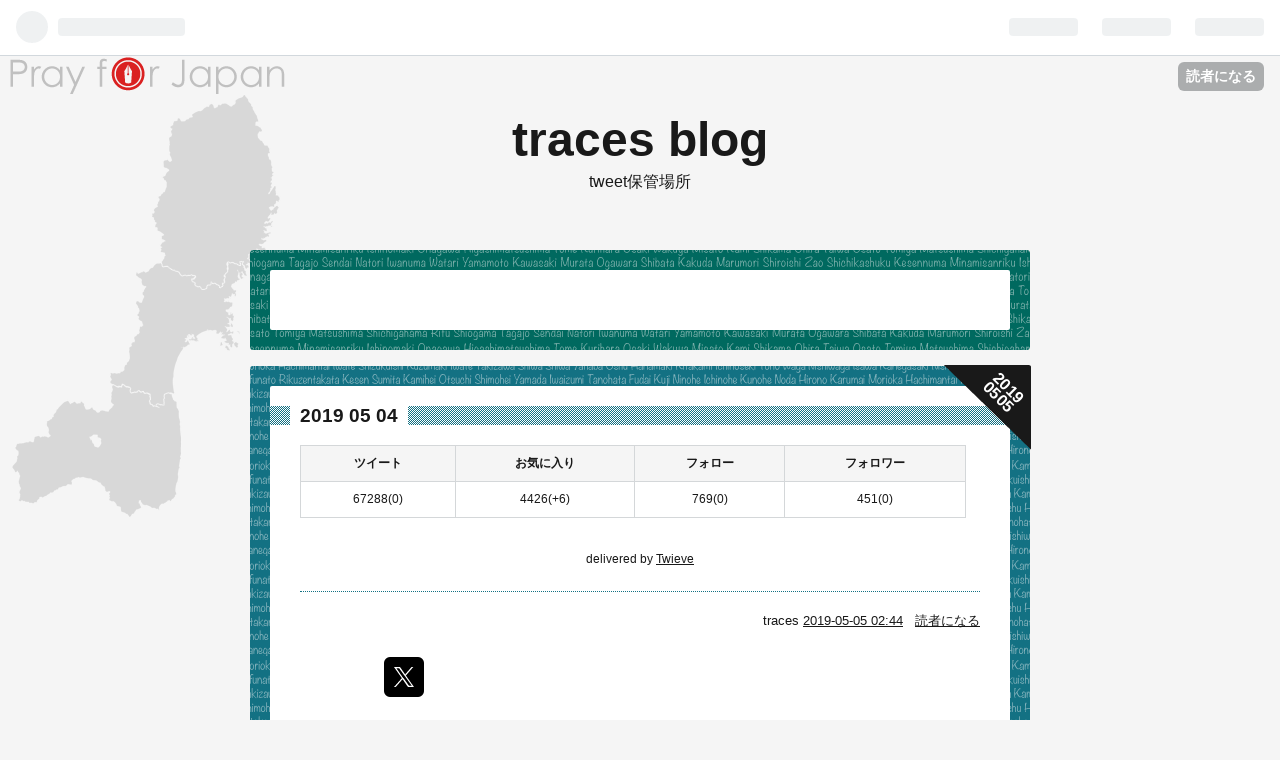

--- FILE ---
content_type: text/css; charset=utf-8
request_url: https://usercss.blog.st-hatena.com/blog_style/12704591929884778944/1ade23a6e971327ccca4227516f3be18c44fa998
body_size: 2095
content:
/* <system section="theme" selected="pray"> */
html,body,div,span,object,iframe,h1,h2,h3,h4,h5,h6,p,blockquote,pre,abbr,address,cite,code,del,dfn,em,img,ins,kbd,q,samp,small,strong,sub,sup,var,b,i,dl,dt,dd,ol,ul,li,fieldset,form,label,legend,table,caption,tbody,tfoot,thead,tr,th,td,article,aside,canvas,details,figcaption,figure,footer,header,hgroup,menu,nav,section,summary,time,mark,audio,video{margin:0;padding:0;border:0;outline:0;font-size:100%;vertical-align:baseline;background:transparent}body{line-height:1}article,aside,details,figcaption,figure,footer,header,hgroup,menu,nav,section{display:block}nav ul{list-style:none}blockquote,q{quotes:none}blockquote:before,blockquote:after,q:before,q:after{content:"";content:none}a{margin:0;padding:0;font-size:100%;vertical-align:baseline;background:transparent}ins{background-color:#ff9;color:#000;text-decoration:none}mark{background-color:#ff9;color:#000;font-style:italic;font-weight:700}del{text-decoration:line-through}abbr[title],dfn[title]{border-bottom:1px dotted;cursor:help}table{border-collapse:collapse;border-spacing:0}hr{display:block;height:1px;border:0;border-top:1px solid #cccccc;margin:1em 0;padding:0}input,select{vertical-align:middle}.wide-line-height{line-height:1.7em}.dot-border-top{border-width:1px 0 0 0;border-style:dotted}.dot-border-bottom{border-width:0 0 1px 0;border-style:dotted}.clear{clear:both}.button{background:#f5f5f5;border:1px solid #e6e6e6;border-radius:2px;text-decoration:none}.rotation45{transform:rotate(45deg);transform-origin:0 100%}body{background:#f5f5f5 url(https://cdn.blog.st-hatena.com/css/theme/pray/bg.png?version=ce040fcbad0d42a5e1cae88990dad0) 10px 56px no-repeat;color:#191919;font-family:Arial,ヒラギノ角ゴ Pro W3,Hiragino Kaku Gothic Pro,sans-serif}a{color:#191919;text-decoration:underline}a:hover{color:#da2121}#container{width:780px;margin:0 auto}#blog-title{text-align:center;padding:60px 0}#title{font-size:48px}#title a,.entry-title a{text-decoration:none}#blog-description{font-weight:400;padding-top:10px}.header-image-enable #title{padding-top:60px}article{position:relative;padding:20px;margin-bottom:30px;background:#137183 url(https://cdn.blog.st-hatena.com/css/theme/pray/bg-iwate.png?version=ce040fcbad0d42a5e1cae88990dad0) -10px -10px repeat-y;border-radius:3px}article:nth-child(3n){background:#137183 url(https://cdn.blog.st-hatena.com/css/theme/pray/bg-iwate.png?version=ce040fcbad0d42a5e1cae88990dad0) -10px -10px repeat-y}article:nth-child(3n+1){background:#00695f url(https://cdn.blog.st-hatena.com/css/theme/pray/bg-miyagi.png?version=ce040fcbad0d42a5e1cae88990dad0) -10px -10px repeat-y}article:nth-child(3n+3){background:#e1612e url(https://cdn.blog.st-hatena.com/css/theme/pray/bg-fukushima.png?version=ce040fcbad0d42a5e1cae88990dad0) -10px -10px repeat-y}.entry-inner{background:#fff;padding-top:20px;border-radius:2px}.page-index .date,.page-entry .date{position:absolute;right:-1px;top:-1px;background:url(https://cdn.blog.st-hatena.com/css/theme/pray/date.png?version=ce040fcbad0d42a5e1cae88990dad0) top right no-repeat;height:85px;width:87px;font-weight:700}.page-index .date a,.page-entry .date a{color:#fff}.page-index .date a:hover,.page-entry .date a:hover{color:silver}.page-index .date .date-year,.page-entry .date .date-year,.page-index .date .date-month,.page-entry .date .date-month,.page-index .date .date-day,.page-entry .date .date-day{transform:rotate(45deg);transform-origin:0 100%;position:absolute}.page-index .date .date-year,.page-entry .date .date-year{display:block;top:0;right:5px}.page-index .date .date-month,.page-entry .date .date-month{display:inline-block;top:9px;right:33px}.page-index .date .date-day,.page-entry .date .date-day{display:inline-block;top:22px;right:20px}.page-index .date .hyphen,.page-entry .date .hyphen{display:none}.entry-header .categories{font-size:80%;font-weight:700;text-align:right;margin:10px 30px 10px 0}.entry-header-menu{font-size:90%;font-weight:700;left:0;position:absolute;top:-20px}.entry-header-menu a{background:#f5f5f5;border:1px solid #e6e6e6;border-radius:2px;text-decoration:none;padding:2px 5px}.entry-header .entry-title{font-size:120%;padding-left:20px;background:url(https://cdn.blog.st-hatena.com/css/theme/pray/title-iwate.gif?version=ce040fcbad0d42a5e1cae88990dad0)}article:nth-child(3n) .entry-header .entry-title{background:url(https://cdn.blog.st-hatena.com/css/theme/pray/title-iwate.gif?version=ce040fcbad0d42a5e1cae88990dad0)}article:nth-child(3n+1) .entry-header .entry-title{background:url(https://cdn.blog.st-hatena.com/css/theme/pray/title-miyagi.gif?version=ce040fcbad0d42a5e1cae88990dad0)}article:nth-child(3n+3) .entry-header .entry-title{background:url(https://cdn.blog.st-hatena.com/css/theme/pray/title-fukushima.gif?version=ce040fcbad0d42a5e1cae88990dad0)}.entry-title-link{background:#fff;padding:0 10px}.entry-content{font-size:85%;padding:20px 30px;line-height:1.7em}.entry-content p,.entry-content table,.entry-content dl,.entry-content ul,.entry-content ol,.entry-content blockquote,.entry-content h1,.entry-content h2,.entry-content h3,.entry-content h4,.entry-content h5,.entry-content h6,.entry-content pre{margin-bottom:.5em}.entry-content ul,.entry-content ol{margin-left:1em}.entry-content h1{font-size:120%;border-bottom:2px solid;padding-bottom:.2em}.entry-content h2{font-size:120%;border-bottom:1px solid;padding-bottom:.2em}.entry-content h3{font-size:110%;border-width:0 0 1px 0;border-style:dotted}.entry-content h4{font-size:110%}.entry-content blockquote,.entry-content pre{background:#f5f5f5;padding:10px}.entry-content table th{background:#f5f5f5}.entry-content table td,.entry-content table th{border:1px solid #e6e6e6;padding:.5em}.entry-content img{max-width:100%}.social-buttons{margin:5px 0}.entry-footer{font-size:80%;margin:0 30px;padding-top:10px;border-width:1px 0 0 0;border-style:dotted;border-color:#137183}article:nth-child(3n) .entry-footer{border-color:#137183}article:nth-child(3n+1) .entry-footer{border-color:#00695f}article:nth-child(3n+3) .entry-footer{border-color:#e1612e}.entry-footer-section{float:right}.hatena-star-container{margin-top:0;padding-bottom:10px}.customized-footer{clear:both}.comment-box{line-height:1.7em;padding:10px 0 20px}.comment-box .comment{list-style:none}.entry-comment{border-left:3px solid #f5f5f5;margin-bottom:10px;padding-left:10px}.comment-user-name,.comment-content{margin-bottom:.5em}.leave-comment-title{background:#f5f5f5;border:1px solid #e6e6e6;border-radius:2px;text-decoration:none;padding:2px}.pager{text-align:center;margin:10px 0 40px;font-size:90%}.pager a{background:#191919;color:#fff;padding:0 3px;text-decoration:none}.pager a:hover{color:silver}#box2 .hatena-module{margin:10px 15px 30px 0;width:250px;float:left}#box2 .hatena-module:nth-child(3n){margin-right:0}#box2 .hatena-module:nth-child(4n){clear:both}#box2 .hatena-module-title{font-size:90%}#box2 .hatena-module-body{line-height:1.7em;font-size:80%;margin:10px 0 0}#box2 .hatena-urllist{list-style:none}.hatena-module{background:url(https://cdn.blog.st-hatena.com/css/theme/pray/title-module.gif?version=ce040fcbad0d42a5e1cae88990dad0) 0 0 repeat-x;margin-bottom:30px}.hatena-module-title{background:#f5f5f5;display:inline;font-size:120%;margin-left:20px;padding:0 3px}.hatena-module-body{margin:10px 0}.urllist-item{padding:10px 0;border-bottom:1px solid #ddd}.urllist-date-link,.urllist-title-link{display:block;margin-bottom:10px}#box2 .search-form .search-module-button{background:url(https://cdn.blog.st-hatena.com/images/theme/search_g.png?version=ce040fcbad0d42a5e1cae88990dad0) no-repeat scroll 50% 50% transparent;border:medium none;cursor:pointer;height:26px;margin-left:-3px;opacity:.8;text-indent:-999px;width:30px}#footer{margin:40px 0;height:120px;clear:both;text-align:center;font-size:80%;background:url(https://cdn.blog.st-hatena.com/css/theme/pray/footer.png?version=ce040fcbad0d42a5e1cae88990dad0) center bottom no-repeat}.page-archive #main{background:#137183 url(https://cdn.blog.st-hatena.com/css/theme/pray/bg-iwate.png?version=ce040fcbad0d42a5e1cae88990dad0) -10px -10px repeat-y;border-radius:3px;padding:20px;font-size:100%;line-height:1.7em;margin-bottom:30px}.page-archive #main-inner{background:#fff;border-radius:2px;padding:20px}.page-archive #main ul{list-style:none;margin:.5em 1em}.page-archive #main .categories a{background:silver;color:#fff;font-size:80%;border-radius:2px;padding:2px;text-decoration:none}.page-archive .archive-entry{margin-bottom:50px}.page-about article{background:#e1612e url(https://cdn.blog.st-hatena.com/css/theme/pray/bg-fukushima.png?version=ce040fcbad0d42a5e1cae88990dad0) -10px -10px repeat-y;margin-bottom:30px}.page-about article #google_afc_user{padding:1em 20px}.page-about .entry-content{background:#fff;border-radius:2px;font-size:100%;padding:20px}.page-about .entry-inner{padding:0}.page-about .entry-content dt{font-weight:700}.page-about .entry-content dd{margin-left:1em;font-size:85%}.breadcrumb{margin:0 0 1em;font-size:85%}

/* </system> */